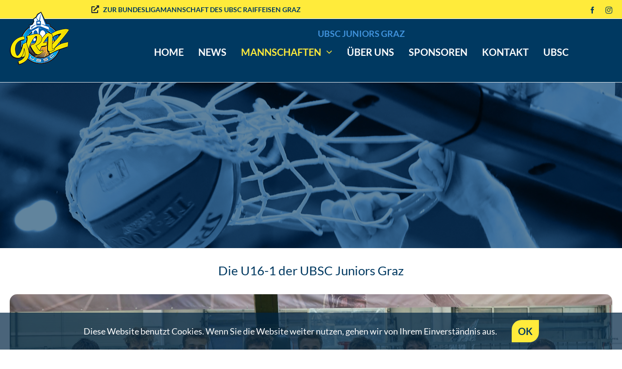

--- FILE ---
content_type: text/html; charset=utf-8
request_url: https://www.google.com/recaptcha/api2/anchor?ar=1&k=6Lcsx6gbAAAAABmZi-NDc9CQRH25osNZBiv8QUPH&co=aHR0cHM6Ly93d3cudWJzYy1ncmF6LmF0OjQ0Mw..&hl=en&v=PoyoqOPhxBO7pBk68S4YbpHZ&size=invisible&anchor-ms=20000&execute-ms=30000&cb=esdxuwp8elrl
body_size: 48680
content:
<!DOCTYPE HTML><html dir="ltr" lang="en"><head><meta http-equiv="Content-Type" content="text/html; charset=UTF-8">
<meta http-equiv="X-UA-Compatible" content="IE=edge">
<title>reCAPTCHA</title>
<style type="text/css">
/* cyrillic-ext */
@font-face {
  font-family: 'Roboto';
  font-style: normal;
  font-weight: 400;
  font-stretch: 100%;
  src: url(//fonts.gstatic.com/s/roboto/v48/KFO7CnqEu92Fr1ME7kSn66aGLdTylUAMa3GUBHMdazTgWw.woff2) format('woff2');
  unicode-range: U+0460-052F, U+1C80-1C8A, U+20B4, U+2DE0-2DFF, U+A640-A69F, U+FE2E-FE2F;
}
/* cyrillic */
@font-face {
  font-family: 'Roboto';
  font-style: normal;
  font-weight: 400;
  font-stretch: 100%;
  src: url(//fonts.gstatic.com/s/roboto/v48/KFO7CnqEu92Fr1ME7kSn66aGLdTylUAMa3iUBHMdazTgWw.woff2) format('woff2');
  unicode-range: U+0301, U+0400-045F, U+0490-0491, U+04B0-04B1, U+2116;
}
/* greek-ext */
@font-face {
  font-family: 'Roboto';
  font-style: normal;
  font-weight: 400;
  font-stretch: 100%;
  src: url(//fonts.gstatic.com/s/roboto/v48/KFO7CnqEu92Fr1ME7kSn66aGLdTylUAMa3CUBHMdazTgWw.woff2) format('woff2');
  unicode-range: U+1F00-1FFF;
}
/* greek */
@font-face {
  font-family: 'Roboto';
  font-style: normal;
  font-weight: 400;
  font-stretch: 100%;
  src: url(//fonts.gstatic.com/s/roboto/v48/KFO7CnqEu92Fr1ME7kSn66aGLdTylUAMa3-UBHMdazTgWw.woff2) format('woff2');
  unicode-range: U+0370-0377, U+037A-037F, U+0384-038A, U+038C, U+038E-03A1, U+03A3-03FF;
}
/* math */
@font-face {
  font-family: 'Roboto';
  font-style: normal;
  font-weight: 400;
  font-stretch: 100%;
  src: url(//fonts.gstatic.com/s/roboto/v48/KFO7CnqEu92Fr1ME7kSn66aGLdTylUAMawCUBHMdazTgWw.woff2) format('woff2');
  unicode-range: U+0302-0303, U+0305, U+0307-0308, U+0310, U+0312, U+0315, U+031A, U+0326-0327, U+032C, U+032F-0330, U+0332-0333, U+0338, U+033A, U+0346, U+034D, U+0391-03A1, U+03A3-03A9, U+03B1-03C9, U+03D1, U+03D5-03D6, U+03F0-03F1, U+03F4-03F5, U+2016-2017, U+2034-2038, U+203C, U+2040, U+2043, U+2047, U+2050, U+2057, U+205F, U+2070-2071, U+2074-208E, U+2090-209C, U+20D0-20DC, U+20E1, U+20E5-20EF, U+2100-2112, U+2114-2115, U+2117-2121, U+2123-214F, U+2190, U+2192, U+2194-21AE, U+21B0-21E5, U+21F1-21F2, U+21F4-2211, U+2213-2214, U+2216-22FF, U+2308-230B, U+2310, U+2319, U+231C-2321, U+2336-237A, U+237C, U+2395, U+239B-23B7, U+23D0, U+23DC-23E1, U+2474-2475, U+25AF, U+25B3, U+25B7, U+25BD, U+25C1, U+25CA, U+25CC, U+25FB, U+266D-266F, U+27C0-27FF, U+2900-2AFF, U+2B0E-2B11, U+2B30-2B4C, U+2BFE, U+3030, U+FF5B, U+FF5D, U+1D400-1D7FF, U+1EE00-1EEFF;
}
/* symbols */
@font-face {
  font-family: 'Roboto';
  font-style: normal;
  font-weight: 400;
  font-stretch: 100%;
  src: url(//fonts.gstatic.com/s/roboto/v48/KFO7CnqEu92Fr1ME7kSn66aGLdTylUAMaxKUBHMdazTgWw.woff2) format('woff2');
  unicode-range: U+0001-000C, U+000E-001F, U+007F-009F, U+20DD-20E0, U+20E2-20E4, U+2150-218F, U+2190, U+2192, U+2194-2199, U+21AF, U+21E6-21F0, U+21F3, U+2218-2219, U+2299, U+22C4-22C6, U+2300-243F, U+2440-244A, U+2460-24FF, U+25A0-27BF, U+2800-28FF, U+2921-2922, U+2981, U+29BF, U+29EB, U+2B00-2BFF, U+4DC0-4DFF, U+FFF9-FFFB, U+10140-1018E, U+10190-1019C, U+101A0, U+101D0-101FD, U+102E0-102FB, U+10E60-10E7E, U+1D2C0-1D2D3, U+1D2E0-1D37F, U+1F000-1F0FF, U+1F100-1F1AD, U+1F1E6-1F1FF, U+1F30D-1F30F, U+1F315, U+1F31C, U+1F31E, U+1F320-1F32C, U+1F336, U+1F378, U+1F37D, U+1F382, U+1F393-1F39F, U+1F3A7-1F3A8, U+1F3AC-1F3AF, U+1F3C2, U+1F3C4-1F3C6, U+1F3CA-1F3CE, U+1F3D4-1F3E0, U+1F3ED, U+1F3F1-1F3F3, U+1F3F5-1F3F7, U+1F408, U+1F415, U+1F41F, U+1F426, U+1F43F, U+1F441-1F442, U+1F444, U+1F446-1F449, U+1F44C-1F44E, U+1F453, U+1F46A, U+1F47D, U+1F4A3, U+1F4B0, U+1F4B3, U+1F4B9, U+1F4BB, U+1F4BF, U+1F4C8-1F4CB, U+1F4D6, U+1F4DA, U+1F4DF, U+1F4E3-1F4E6, U+1F4EA-1F4ED, U+1F4F7, U+1F4F9-1F4FB, U+1F4FD-1F4FE, U+1F503, U+1F507-1F50B, U+1F50D, U+1F512-1F513, U+1F53E-1F54A, U+1F54F-1F5FA, U+1F610, U+1F650-1F67F, U+1F687, U+1F68D, U+1F691, U+1F694, U+1F698, U+1F6AD, U+1F6B2, U+1F6B9-1F6BA, U+1F6BC, U+1F6C6-1F6CF, U+1F6D3-1F6D7, U+1F6E0-1F6EA, U+1F6F0-1F6F3, U+1F6F7-1F6FC, U+1F700-1F7FF, U+1F800-1F80B, U+1F810-1F847, U+1F850-1F859, U+1F860-1F887, U+1F890-1F8AD, U+1F8B0-1F8BB, U+1F8C0-1F8C1, U+1F900-1F90B, U+1F93B, U+1F946, U+1F984, U+1F996, U+1F9E9, U+1FA00-1FA6F, U+1FA70-1FA7C, U+1FA80-1FA89, U+1FA8F-1FAC6, U+1FACE-1FADC, U+1FADF-1FAE9, U+1FAF0-1FAF8, U+1FB00-1FBFF;
}
/* vietnamese */
@font-face {
  font-family: 'Roboto';
  font-style: normal;
  font-weight: 400;
  font-stretch: 100%;
  src: url(//fonts.gstatic.com/s/roboto/v48/KFO7CnqEu92Fr1ME7kSn66aGLdTylUAMa3OUBHMdazTgWw.woff2) format('woff2');
  unicode-range: U+0102-0103, U+0110-0111, U+0128-0129, U+0168-0169, U+01A0-01A1, U+01AF-01B0, U+0300-0301, U+0303-0304, U+0308-0309, U+0323, U+0329, U+1EA0-1EF9, U+20AB;
}
/* latin-ext */
@font-face {
  font-family: 'Roboto';
  font-style: normal;
  font-weight: 400;
  font-stretch: 100%;
  src: url(//fonts.gstatic.com/s/roboto/v48/KFO7CnqEu92Fr1ME7kSn66aGLdTylUAMa3KUBHMdazTgWw.woff2) format('woff2');
  unicode-range: U+0100-02BA, U+02BD-02C5, U+02C7-02CC, U+02CE-02D7, U+02DD-02FF, U+0304, U+0308, U+0329, U+1D00-1DBF, U+1E00-1E9F, U+1EF2-1EFF, U+2020, U+20A0-20AB, U+20AD-20C0, U+2113, U+2C60-2C7F, U+A720-A7FF;
}
/* latin */
@font-face {
  font-family: 'Roboto';
  font-style: normal;
  font-weight: 400;
  font-stretch: 100%;
  src: url(//fonts.gstatic.com/s/roboto/v48/KFO7CnqEu92Fr1ME7kSn66aGLdTylUAMa3yUBHMdazQ.woff2) format('woff2');
  unicode-range: U+0000-00FF, U+0131, U+0152-0153, U+02BB-02BC, U+02C6, U+02DA, U+02DC, U+0304, U+0308, U+0329, U+2000-206F, U+20AC, U+2122, U+2191, U+2193, U+2212, U+2215, U+FEFF, U+FFFD;
}
/* cyrillic-ext */
@font-face {
  font-family: 'Roboto';
  font-style: normal;
  font-weight: 500;
  font-stretch: 100%;
  src: url(//fonts.gstatic.com/s/roboto/v48/KFO7CnqEu92Fr1ME7kSn66aGLdTylUAMa3GUBHMdazTgWw.woff2) format('woff2');
  unicode-range: U+0460-052F, U+1C80-1C8A, U+20B4, U+2DE0-2DFF, U+A640-A69F, U+FE2E-FE2F;
}
/* cyrillic */
@font-face {
  font-family: 'Roboto';
  font-style: normal;
  font-weight: 500;
  font-stretch: 100%;
  src: url(//fonts.gstatic.com/s/roboto/v48/KFO7CnqEu92Fr1ME7kSn66aGLdTylUAMa3iUBHMdazTgWw.woff2) format('woff2');
  unicode-range: U+0301, U+0400-045F, U+0490-0491, U+04B0-04B1, U+2116;
}
/* greek-ext */
@font-face {
  font-family: 'Roboto';
  font-style: normal;
  font-weight: 500;
  font-stretch: 100%;
  src: url(//fonts.gstatic.com/s/roboto/v48/KFO7CnqEu92Fr1ME7kSn66aGLdTylUAMa3CUBHMdazTgWw.woff2) format('woff2');
  unicode-range: U+1F00-1FFF;
}
/* greek */
@font-face {
  font-family: 'Roboto';
  font-style: normal;
  font-weight: 500;
  font-stretch: 100%;
  src: url(//fonts.gstatic.com/s/roboto/v48/KFO7CnqEu92Fr1ME7kSn66aGLdTylUAMa3-UBHMdazTgWw.woff2) format('woff2');
  unicode-range: U+0370-0377, U+037A-037F, U+0384-038A, U+038C, U+038E-03A1, U+03A3-03FF;
}
/* math */
@font-face {
  font-family: 'Roboto';
  font-style: normal;
  font-weight: 500;
  font-stretch: 100%;
  src: url(//fonts.gstatic.com/s/roboto/v48/KFO7CnqEu92Fr1ME7kSn66aGLdTylUAMawCUBHMdazTgWw.woff2) format('woff2');
  unicode-range: U+0302-0303, U+0305, U+0307-0308, U+0310, U+0312, U+0315, U+031A, U+0326-0327, U+032C, U+032F-0330, U+0332-0333, U+0338, U+033A, U+0346, U+034D, U+0391-03A1, U+03A3-03A9, U+03B1-03C9, U+03D1, U+03D5-03D6, U+03F0-03F1, U+03F4-03F5, U+2016-2017, U+2034-2038, U+203C, U+2040, U+2043, U+2047, U+2050, U+2057, U+205F, U+2070-2071, U+2074-208E, U+2090-209C, U+20D0-20DC, U+20E1, U+20E5-20EF, U+2100-2112, U+2114-2115, U+2117-2121, U+2123-214F, U+2190, U+2192, U+2194-21AE, U+21B0-21E5, U+21F1-21F2, U+21F4-2211, U+2213-2214, U+2216-22FF, U+2308-230B, U+2310, U+2319, U+231C-2321, U+2336-237A, U+237C, U+2395, U+239B-23B7, U+23D0, U+23DC-23E1, U+2474-2475, U+25AF, U+25B3, U+25B7, U+25BD, U+25C1, U+25CA, U+25CC, U+25FB, U+266D-266F, U+27C0-27FF, U+2900-2AFF, U+2B0E-2B11, U+2B30-2B4C, U+2BFE, U+3030, U+FF5B, U+FF5D, U+1D400-1D7FF, U+1EE00-1EEFF;
}
/* symbols */
@font-face {
  font-family: 'Roboto';
  font-style: normal;
  font-weight: 500;
  font-stretch: 100%;
  src: url(//fonts.gstatic.com/s/roboto/v48/KFO7CnqEu92Fr1ME7kSn66aGLdTylUAMaxKUBHMdazTgWw.woff2) format('woff2');
  unicode-range: U+0001-000C, U+000E-001F, U+007F-009F, U+20DD-20E0, U+20E2-20E4, U+2150-218F, U+2190, U+2192, U+2194-2199, U+21AF, U+21E6-21F0, U+21F3, U+2218-2219, U+2299, U+22C4-22C6, U+2300-243F, U+2440-244A, U+2460-24FF, U+25A0-27BF, U+2800-28FF, U+2921-2922, U+2981, U+29BF, U+29EB, U+2B00-2BFF, U+4DC0-4DFF, U+FFF9-FFFB, U+10140-1018E, U+10190-1019C, U+101A0, U+101D0-101FD, U+102E0-102FB, U+10E60-10E7E, U+1D2C0-1D2D3, U+1D2E0-1D37F, U+1F000-1F0FF, U+1F100-1F1AD, U+1F1E6-1F1FF, U+1F30D-1F30F, U+1F315, U+1F31C, U+1F31E, U+1F320-1F32C, U+1F336, U+1F378, U+1F37D, U+1F382, U+1F393-1F39F, U+1F3A7-1F3A8, U+1F3AC-1F3AF, U+1F3C2, U+1F3C4-1F3C6, U+1F3CA-1F3CE, U+1F3D4-1F3E0, U+1F3ED, U+1F3F1-1F3F3, U+1F3F5-1F3F7, U+1F408, U+1F415, U+1F41F, U+1F426, U+1F43F, U+1F441-1F442, U+1F444, U+1F446-1F449, U+1F44C-1F44E, U+1F453, U+1F46A, U+1F47D, U+1F4A3, U+1F4B0, U+1F4B3, U+1F4B9, U+1F4BB, U+1F4BF, U+1F4C8-1F4CB, U+1F4D6, U+1F4DA, U+1F4DF, U+1F4E3-1F4E6, U+1F4EA-1F4ED, U+1F4F7, U+1F4F9-1F4FB, U+1F4FD-1F4FE, U+1F503, U+1F507-1F50B, U+1F50D, U+1F512-1F513, U+1F53E-1F54A, U+1F54F-1F5FA, U+1F610, U+1F650-1F67F, U+1F687, U+1F68D, U+1F691, U+1F694, U+1F698, U+1F6AD, U+1F6B2, U+1F6B9-1F6BA, U+1F6BC, U+1F6C6-1F6CF, U+1F6D3-1F6D7, U+1F6E0-1F6EA, U+1F6F0-1F6F3, U+1F6F7-1F6FC, U+1F700-1F7FF, U+1F800-1F80B, U+1F810-1F847, U+1F850-1F859, U+1F860-1F887, U+1F890-1F8AD, U+1F8B0-1F8BB, U+1F8C0-1F8C1, U+1F900-1F90B, U+1F93B, U+1F946, U+1F984, U+1F996, U+1F9E9, U+1FA00-1FA6F, U+1FA70-1FA7C, U+1FA80-1FA89, U+1FA8F-1FAC6, U+1FACE-1FADC, U+1FADF-1FAE9, U+1FAF0-1FAF8, U+1FB00-1FBFF;
}
/* vietnamese */
@font-face {
  font-family: 'Roboto';
  font-style: normal;
  font-weight: 500;
  font-stretch: 100%;
  src: url(//fonts.gstatic.com/s/roboto/v48/KFO7CnqEu92Fr1ME7kSn66aGLdTylUAMa3OUBHMdazTgWw.woff2) format('woff2');
  unicode-range: U+0102-0103, U+0110-0111, U+0128-0129, U+0168-0169, U+01A0-01A1, U+01AF-01B0, U+0300-0301, U+0303-0304, U+0308-0309, U+0323, U+0329, U+1EA0-1EF9, U+20AB;
}
/* latin-ext */
@font-face {
  font-family: 'Roboto';
  font-style: normal;
  font-weight: 500;
  font-stretch: 100%;
  src: url(//fonts.gstatic.com/s/roboto/v48/KFO7CnqEu92Fr1ME7kSn66aGLdTylUAMa3KUBHMdazTgWw.woff2) format('woff2');
  unicode-range: U+0100-02BA, U+02BD-02C5, U+02C7-02CC, U+02CE-02D7, U+02DD-02FF, U+0304, U+0308, U+0329, U+1D00-1DBF, U+1E00-1E9F, U+1EF2-1EFF, U+2020, U+20A0-20AB, U+20AD-20C0, U+2113, U+2C60-2C7F, U+A720-A7FF;
}
/* latin */
@font-face {
  font-family: 'Roboto';
  font-style: normal;
  font-weight: 500;
  font-stretch: 100%;
  src: url(//fonts.gstatic.com/s/roboto/v48/KFO7CnqEu92Fr1ME7kSn66aGLdTylUAMa3yUBHMdazQ.woff2) format('woff2');
  unicode-range: U+0000-00FF, U+0131, U+0152-0153, U+02BB-02BC, U+02C6, U+02DA, U+02DC, U+0304, U+0308, U+0329, U+2000-206F, U+20AC, U+2122, U+2191, U+2193, U+2212, U+2215, U+FEFF, U+FFFD;
}
/* cyrillic-ext */
@font-face {
  font-family: 'Roboto';
  font-style: normal;
  font-weight: 900;
  font-stretch: 100%;
  src: url(//fonts.gstatic.com/s/roboto/v48/KFO7CnqEu92Fr1ME7kSn66aGLdTylUAMa3GUBHMdazTgWw.woff2) format('woff2');
  unicode-range: U+0460-052F, U+1C80-1C8A, U+20B4, U+2DE0-2DFF, U+A640-A69F, U+FE2E-FE2F;
}
/* cyrillic */
@font-face {
  font-family: 'Roboto';
  font-style: normal;
  font-weight: 900;
  font-stretch: 100%;
  src: url(//fonts.gstatic.com/s/roboto/v48/KFO7CnqEu92Fr1ME7kSn66aGLdTylUAMa3iUBHMdazTgWw.woff2) format('woff2');
  unicode-range: U+0301, U+0400-045F, U+0490-0491, U+04B0-04B1, U+2116;
}
/* greek-ext */
@font-face {
  font-family: 'Roboto';
  font-style: normal;
  font-weight: 900;
  font-stretch: 100%;
  src: url(//fonts.gstatic.com/s/roboto/v48/KFO7CnqEu92Fr1ME7kSn66aGLdTylUAMa3CUBHMdazTgWw.woff2) format('woff2');
  unicode-range: U+1F00-1FFF;
}
/* greek */
@font-face {
  font-family: 'Roboto';
  font-style: normal;
  font-weight: 900;
  font-stretch: 100%;
  src: url(//fonts.gstatic.com/s/roboto/v48/KFO7CnqEu92Fr1ME7kSn66aGLdTylUAMa3-UBHMdazTgWw.woff2) format('woff2');
  unicode-range: U+0370-0377, U+037A-037F, U+0384-038A, U+038C, U+038E-03A1, U+03A3-03FF;
}
/* math */
@font-face {
  font-family: 'Roboto';
  font-style: normal;
  font-weight: 900;
  font-stretch: 100%;
  src: url(//fonts.gstatic.com/s/roboto/v48/KFO7CnqEu92Fr1ME7kSn66aGLdTylUAMawCUBHMdazTgWw.woff2) format('woff2');
  unicode-range: U+0302-0303, U+0305, U+0307-0308, U+0310, U+0312, U+0315, U+031A, U+0326-0327, U+032C, U+032F-0330, U+0332-0333, U+0338, U+033A, U+0346, U+034D, U+0391-03A1, U+03A3-03A9, U+03B1-03C9, U+03D1, U+03D5-03D6, U+03F0-03F1, U+03F4-03F5, U+2016-2017, U+2034-2038, U+203C, U+2040, U+2043, U+2047, U+2050, U+2057, U+205F, U+2070-2071, U+2074-208E, U+2090-209C, U+20D0-20DC, U+20E1, U+20E5-20EF, U+2100-2112, U+2114-2115, U+2117-2121, U+2123-214F, U+2190, U+2192, U+2194-21AE, U+21B0-21E5, U+21F1-21F2, U+21F4-2211, U+2213-2214, U+2216-22FF, U+2308-230B, U+2310, U+2319, U+231C-2321, U+2336-237A, U+237C, U+2395, U+239B-23B7, U+23D0, U+23DC-23E1, U+2474-2475, U+25AF, U+25B3, U+25B7, U+25BD, U+25C1, U+25CA, U+25CC, U+25FB, U+266D-266F, U+27C0-27FF, U+2900-2AFF, U+2B0E-2B11, U+2B30-2B4C, U+2BFE, U+3030, U+FF5B, U+FF5D, U+1D400-1D7FF, U+1EE00-1EEFF;
}
/* symbols */
@font-face {
  font-family: 'Roboto';
  font-style: normal;
  font-weight: 900;
  font-stretch: 100%;
  src: url(//fonts.gstatic.com/s/roboto/v48/KFO7CnqEu92Fr1ME7kSn66aGLdTylUAMaxKUBHMdazTgWw.woff2) format('woff2');
  unicode-range: U+0001-000C, U+000E-001F, U+007F-009F, U+20DD-20E0, U+20E2-20E4, U+2150-218F, U+2190, U+2192, U+2194-2199, U+21AF, U+21E6-21F0, U+21F3, U+2218-2219, U+2299, U+22C4-22C6, U+2300-243F, U+2440-244A, U+2460-24FF, U+25A0-27BF, U+2800-28FF, U+2921-2922, U+2981, U+29BF, U+29EB, U+2B00-2BFF, U+4DC0-4DFF, U+FFF9-FFFB, U+10140-1018E, U+10190-1019C, U+101A0, U+101D0-101FD, U+102E0-102FB, U+10E60-10E7E, U+1D2C0-1D2D3, U+1D2E0-1D37F, U+1F000-1F0FF, U+1F100-1F1AD, U+1F1E6-1F1FF, U+1F30D-1F30F, U+1F315, U+1F31C, U+1F31E, U+1F320-1F32C, U+1F336, U+1F378, U+1F37D, U+1F382, U+1F393-1F39F, U+1F3A7-1F3A8, U+1F3AC-1F3AF, U+1F3C2, U+1F3C4-1F3C6, U+1F3CA-1F3CE, U+1F3D4-1F3E0, U+1F3ED, U+1F3F1-1F3F3, U+1F3F5-1F3F7, U+1F408, U+1F415, U+1F41F, U+1F426, U+1F43F, U+1F441-1F442, U+1F444, U+1F446-1F449, U+1F44C-1F44E, U+1F453, U+1F46A, U+1F47D, U+1F4A3, U+1F4B0, U+1F4B3, U+1F4B9, U+1F4BB, U+1F4BF, U+1F4C8-1F4CB, U+1F4D6, U+1F4DA, U+1F4DF, U+1F4E3-1F4E6, U+1F4EA-1F4ED, U+1F4F7, U+1F4F9-1F4FB, U+1F4FD-1F4FE, U+1F503, U+1F507-1F50B, U+1F50D, U+1F512-1F513, U+1F53E-1F54A, U+1F54F-1F5FA, U+1F610, U+1F650-1F67F, U+1F687, U+1F68D, U+1F691, U+1F694, U+1F698, U+1F6AD, U+1F6B2, U+1F6B9-1F6BA, U+1F6BC, U+1F6C6-1F6CF, U+1F6D3-1F6D7, U+1F6E0-1F6EA, U+1F6F0-1F6F3, U+1F6F7-1F6FC, U+1F700-1F7FF, U+1F800-1F80B, U+1F810-1F847, U+1F850-1F859, U+1F860-1F887, U+1F890-1F8AD, U+1F8B0-1F8BB, U+1F8C0-1F8C1, U+1F900-1F90B, U+1F93B, U+1F946, U+1F984, U+1F996, U+1F9E9, U+1FA00-1FA6F, U+1FA70-1FA7C, U+1FA80-1FA89, U+1FA8F-1FAC6, U+1FACE-1FADC, U+1FADF-1FAE9, U+1FAF0-1FAF8, U+1FB00-1FBFF;
}
/* vietnamese */
@font-face {
  font-family: 'Roboto';
  font-style: normal;
  font-weight: 900;
  font-stretch: 100%;
  src: url(//fonts.gstatic.com/s/roboto/v48/KFO7CnqEu92Fr1ME7kSn66aGLdTylUAMa3OUBHMdazTgWw.woff2) format('woff2');
  unicode-range: U+0102-0103, U+0110-0111, U+0128-0129, U+0168-0169, U+01A0-01A1, U+01AF-01B0, U+0300-0301, U+0303-0304, U+0308-0309, U+0323, U+0329, U+1EA0-1EF9, U+20AB;
}
/* latin-ext */
@font-face {
  font-family: 'Roboto';
  font-style: normal;
  font-weight: 900;
  font-stretch: 100%;
  src: url(//fonts.gstatic.com/s/roboto/v48/KFO7CnqEu92Fr1ME7kSn66aGLdTylUAMa3KUBHMdazTgWw.woff2) format('woff2');
  unicode-range: U+0100-02BA, U+02BD-02C5, U+02C7-02CC, U+02CE-02D7, U+02DD-02FF, U+0304, U+0308, U+0329, U+1D00-1DBF, U+1E00-1E9F, U+1EF2-1EFF, U+2020, U+20A0-20AB, U+20AD-20C0, U+2113, U+2C60-2C7F, U+A720-A7FF;
}
/* latin */
@font-face {
  font-family: 'Roboto';
  font-style: normal;
  font-weight: 900;
  font-stretch: 100%;
  src: url(//fonts.gstatic.com/s/roboto/v48/KFO7CnqEu92Fr1ME7kSn66aGLdTylUAMa3yUBHMdazQ.woff2) format('woff2');
  unicode-range: U+0000-00FF, U+0131, U+0152-0153, U+02BB-02BC, U+02C6, U+02DA, U+02DC, U+0304, U+0308, U+0329, U+2000-206F, U+20AC, U+2122, U+2191, U+2193, U+2212, U+2215, U+FEFF, U+FFFD;
}

</style>
<link rel="stylesheet" type="text/css" href="https://www.gstatic.com/recaptcha/releases/PoyoqOPhxBO7pBk68S4YbpHZ/styles__ltr.css">
<script nonce="cA_HmErvZlLm7b5MXo65tQ" type="text/javascript">window['__recaptcha_api'] = 'https://www.google.com/recaptcha/api2/';</script>
<script type="text/javascript" src="https://www.gstatic.com/recaptcha/releases/PoyoqOPhxBO7pBk68S4YbpHZ/recaptcha__en.js" nonce="cA_HmErvZlLm7b5MXo65tQ">
      
    </script></head>
<body><div id="rc-anchor-alert" class="rc-anchor-alert"></div>
<input type="hidden" id="recaptcha-token" value="[base64]">
<script type="text/javascript" nonce="cA_HmErvZlLm7b5MXo65tQ">
      recaptcha.anchor.Main.init("[\x22ainput\x22,[\x22bgdata\x22,\x22\x22,\[base64]/[base64]/[base64]/ZyhXLGgpOnEoW04sMjEsbF0sVywwKSxoKSxmYWxzZSxmYWxzZSl9Y2F0Y2goayl7RygzNTgsVyk/[base64]/[base64]/[base64]/[base64]/[base64]/[base64]/[base64]/bmV3IEJbT10oRFswXSk6dz09Mj9uZXcgQltPXShEWzBdLERbMV0pOnc9PTM/bmV3IEJbT10oRFswXSxEWzFdLERbMl0pOnc9PTQ/[base64]/[base64]/[base64]/[base64]/[base64]\\u003d\x22,\[base64]\x22,\x22w7g0DsK1wqnDuj5KOG1VD8Ouwps1wo0Rwp3CgMOdw54qVMOVVsO2BSHDosOgw4JzXMKVNghqTsODJg3DuTofw4AEJ8O/F8OWwo5abh0NVMKxPBDDnhN6QyDCrkvCrTZRYsO9w7XClMKXaCxVwoknwrV4w69LTjQtwrM+wrPClDzDjsKiLVQ4IsOMJDYQwqQ/c1gxECg5axsLNMKpV8OGZcO+GgnCswrDsHtJwoAQWjkqwq/DuMK6w6nDj8K9WkzDqhViwotnw4xwacKaWGDDok4jTsOMGMKTw4XDhsKYWlF1IsOTBXlgw53CgEkvN0F9fUBqSVc+R8K/[base64]/[base64]/CisKRBsKZGMKqfsOPQcOYcMKrFFE7JcKPwpsTw6nCjcKnw4pXLj7CgsOKw4vCjBtKGDUywpbCk10Dw6HDu1LDisKywqklaBvCtcKINx7DqMOhZVHCgzTCoUNjecKRw5HDtsKVwrFNIcKdS8Khwp0Dw7LCnmtUVcORX8Orch8/w4jDuWpEwrclFsKQY8OwB0HDkmYxHcO7wr/CrDrCg8ObXcOabXEpDUcew7NVFATDtmsRw7LDl2zCoFdIGx7DghDDisO8w7wtw5XDpcK4NcOGdCJaUcOPwq40O0vDhcKtN8KBwqXChAF6C8OYw7wMc8Kvw7U8Xj99wpFhw6LDoHF/TMOkw7PDsMOlJsKXw49+wohRwqFgw7BaOT0GwrLCqsOvWyHCkwgKbMOJCsO/[base64]/CrMK+woXCpMKsw51Ww57CljV4wpHDhj3ClcKiDS7CoHbDmcOaKsOJCwwCw5sKwpRSeFvCuzJQwrAMw4tcLE4lc8OOKMOOZMKzMsOxw49uw7LCkcOOJUTCoRsTwpYFAcKLw5/DmkQ4BTTDuy/DsHRYw4LCvUcHR8OvFgDCnmHDtzJ+cDTDgcOMw7p4L8KDKMKSwrpPwolEwqAWMElIwq7Dt8K5wofCu0pFwpLCqEQKHDVECcOtwpXCtmfCpx4zwrDCtgcRfVYPL8OLPF3CrMKYwrTDs8KLfW/Crgc0HcKLwrg+b0LCg8KawrZ/[base64]/[base64]/DkMO5wrHCtwp9KcKfworCrCTClWjCucKTwp7Dj8KZaW9qZVLDoVoJaSRaNsOuwrvCtXBrN0hkbBDCn8KPdsOFScO0EMKaDcODwrdkNCvDh8OGHV/DmcK7w5gMccOnw4N2wpzCrWhCwoHDm0oqLsODcMOPXsOvSkHCk3DDuSBvwp7DpxTCs2YUABzDjcKFLMO6dxrDjkcjG8K1wp9QLC/DtwILw4xSw4zCqMObwrMkZ0zCmzPCowdNw6HDpjA6wpXDi0pmwq3Ct0V6w67CiXg1wrQ0woQPwqM9wo5xw4ogcsKhw63DmRbCmsOQPsKUZcKHwqLCjUhhfAcWccKgw6TCgcKLAsKpwp9MwoQFNihsw5zDg0Eew6TCsAlCw7fDhF5Uw5wXw7PDiAolw40Jw7bCn8Kqfm/[base64]/H8OZbsOHV8KUw4nDgnTDijjDscOTPcKsGVrCuQl4DsOXw6gYFsOww7YCWcKowpdywpoMT8OrwojDnsOeZyl9wqfDk8KPAmrDn3XCjcKTKhnDom9DPy4uw7/[base64]/DisOvwo5pdcOZAGjCssORM3zDjsKJbcOkZFl4QiNmw5cYe2JZCMONWMKsw7TCjMKbw4MjY8K+Y8KcMxB/K8KSw5LDmUfDu2nCsmvCjG5tBMKsUMOWwpp7w7s7wr5FMXrCgMKOaFTDs8KMZMO9w4Vpw5k+HsORw5XCmMOowqDDrBbDp8K0w4TCn8KcUm3Drm9pesOLwqTCkMK/[base64]/w4V3wqLDgEFkw4bCm3bDkGfCs8KIw5jCrAJmEsOSw6whWTnCk8KcJ241w40jGcOjcDxvUMOAw55JWsKawpzCnXvCiMO9woQAw5klKMOkw7R/alkGTD8Fw4smIQbDkn5Zw5nDmsKHSkgsaMK+B8KwSRB/w7rDulR7TEpcJcKRw6rDqj4Fw7Ekw5BOR3rCk3LDrsKAEsKew4fDhMOJwqHChsKYEALDqcKSZwLDnsOKwqltw5fDiMK5wpwjRMOXwrATwpJxw53CiSIWw6J1RsOWwocPYsOgw7/CqsKGw6E2wqDDpcO4X8KDw6ZRwqjCvwshLcOYw5IUw53Cr2XCoUzDhxVLwpl/YS/ClF7CrywUwr/DjMOlZh9ww55HKk3CmcK0w6zCoTPDniPDmi3CuMOGwqFvw5pPw5jChGzDusKXPMKfwoIJalkTw6c7woZ4aXhtR8KTw4JfwoLDpA44wpjChj7Cm1bCgVlPwo/CuMKcw5/CsgAawrw7w5BZF8ODwrrDl8OSwobCp8KlfEU1w6fCvcKsQw7DjcO+w78Gw6HDosKqw5FjWHLDvsOVEw7Dv8KOwp4+VQlKw5tmM8O3w4LCtcOyAx4QwpIUXsOXwodxIQRfw6FrS3HDrsOjSwfDlikIL8ORwpzChMOWw6/Dg8Ozw49cw5bDhcK2wr1Aw7/CpcOowozCkcOqWFIbw4DClMOjw6nDrzpVGDdsw53DrcKNGG3DiGbDusO4Z1LCj8OwYMKQworDqcOxw77DgcKfwp8nwpB+wo9Dwp/DiwjCvTPDqk7Dt8OKw4XDmRAmwo1tTMOgAcOWIcOcwqXCtcKfTsKvwqlwFXBDJsKmb8OHw7IAw6RsfsK1wpweczJ+w7V1XcKJwrwww57DiHhhZkLDuMOswq7Cn8O/[base64]/CpwvDrgZXw5fCkyXCm8KgCEISw5/DgsOIAjzCvcKvw6M0MXnDoXzChcKfwqLCoxEmwo3Cgh3CpMOMw70KwoQ7wqvDkx0iA8Klw7TDs2AIPcO6RsKJDDvDn8KiYAjCqsKQw4U5wqkEPALDm8Oyw7ADEsK4w7l+YsODUsOLKcOpJCBXw5AYwrpbw7nDjzXDtxXDocOyw5HCsMOiBMKnw7HDpR/DrcOnAsOCVm1oDGYdK8ODwq7Cgh9aw4zCrgrCpivCs1h6wqnDkcOBw7E1ESgBwpXCkALCj8KzAh8VwrRaPMKXwr0rw7Eiw7rCiRLDvUBAwoYYwqklwpbDh8Oiw7TClMKwwq4+bcOSw5jCmi7Dj8O2VkDCnnnCu8O6QRPCk8KmVE/CrcOxwp8VOyoEwoHDuXM5fcKpVMO6wqnDpyHCisK0HcKxwprDvFkkHzPCvVjDvcKvwrkGwoPClcOrwqXCrwfDmMKYwofCihUqw73CmwjDg8K5HAkJHx/Dn8ONcALDscKWw6Qpw4jCnmEvw7h2w7zCvDDCusO0w4zCtMOJOMOlIcOyJsOyCMKbw6N5TsOtwoDDtXJ8d8OsYcKGesOrH8OUHyfCgMK4wrMKUhjCqQrChMOQwonCuzsKwq9/wpfDhz7Cr3VBwqbDg8Ksw6zDuG1iw7VEJcK6K8OWwqVqTcKOEBwcw7PCozTDmsKIwqchLsK8Z3lnwoM4wrJQHgLDmHA8wok9w6Jxw7vCmU/CjXdew7fDigQABnjCq1VOw67CpFjDv0vDgsO6XWQhw5DChhzDog3DpcK2w5nDkMKWw5JPwodGXx7DnHp/w5bCuMKrTsKgwrHCmcKAwrVQXMO1FsKZw7VdwoE5fSEFek/DnsOIw5/DlxfCr0fCqxfDsmZ/A2UlNCPCr8KpQ3oKw5PDuMK4wrZzCsOTwoxqFQjCrkhxw6TCmsOtwqPDh30MPhnCpHYmwocjDsO8wpPCoyjDicOMw4MuwpY9w6dhwoMOwpnDvMKjw6XCgcODLsK4w6ROw4/Coy8AccKiE8KMw7LDisKGwobDksKNdcKpw6vChgMSw6Bnwr9xJQjCt3/Chx1iWW4Dw7NnKMOhLMKtw6xRNcKPNcO1YyoTw7zCgcKPw53DqG/DnRDDmFpDw7V2wrpFwqXCgwRXwprChDMuBMOfwp9kwpHCt8Kzw5wyw5wiOcOxR2TDmzNnP8KAcR8kwqXDusO5RsOSLV4Kw7dBO8OMKsKZw7Ngw77CssKHUCsdw7I7wq/CvRLCt8OLdMOrORXDqsO3wq4Pw6NYw43CimDDpmhKw4QVCnvDiR8sQcOew7DDkVoGw6nCjMKHHR8Ww6PDqMOew7PDusOGcTFXwp9Vw5zCqyEMSRXDgj7Ch8OmwrXDtjp1JsKPKcOQwpvCnWnDrAHDusKOJgsdw79ESHbCmsOWCcOlw6HDgBHCvsK+w7d/Wl97wp/Ci8Knw61gw5PDv0jCmzDDu31qw6PDp8OZwozDksODw7XDuh42w59sf8KiFzfDoh7DqxcNw5sCNWADC8K2wrcTAE1Bfn7Cs17CkcKnJsK/[base64]/DpsOzW8O+wozCpcO/wr7CpGpJw4/[base64]/wrpbwqLDgykDV0jDiCnCpHhkTmbDvRwtwqbCiSoAOcOLAFBLVcOFwqnCmcOHw4rDoGw0TcKeVMKqMcO0w7UhCcKwL8K6wrrDuW/[base64]/w43DkVhowrBiHGfCksKhw4MAEXMWwq7Ci8OZJ1BLbcKXw6gdwohgWQxHRsONwq8bE097Bx8TwrNCf8O/w7lOwrUqw5rCoMKqw6tZHcKcRkrDocOuwqHDq8K9w7RYVsOHVsOpwpnCuRtOWMKTw7TDmMOewrxGw53ChhFQdcO8XwsxTMOkw5kSEsK/[base64]/BX5xJkwoLsKNw64PBB7Co29Sw5bDpUBWw5AMwpTDhcOSGsOUwpPDjsKABC3CpMOkNsKswrp4worDlcKJCUnClWIAw6zCkFcfacK3TEtPw5vCjsKyw7zCjcK3DlrDuCY5BcOhE8KoRMKcw5QmJwPDvsOew5jDhMO9wr/[base64]/DpsKYw6rCrxzDmlJ1w4TCocOKWsOAWSPCpHfCmU/[base64]/CjGdILcKTwqhmGBojNMOewoTCoHTDjMOEw4HDq8Kzw73CjcK3MMK9aTgDX2HCqMKlw4cnGMOtw4rCu0jCt8OFwpjCjsKtw4rDmMKLw7HCt8KHw5IVw5hXw6/Dj8KxdXzCrcK6ERslw4oqC2Uxw6bDtw/Cp2DDjsKlw6ltRXnCgX1Dw7/CiXbDncKHUsKFe8KLeQ/CicKdSC3DhlYWF8K9TMOZw7oHw5gFFgJiwp1Hw4sra8OGNcK4woVSBcOxwpTCpsO4fjlGw4c2w6XDiHYkw6TDl8KnThTDosKSw6gGEcOLF8KRwrHDg8O/[base64]/ClcKqIw89w4IrwqFRCj9PRsKnVhnDqsOpw5rCkcK5wrbDhMOwwo/CvS/[base64]/[base64]/Dh8Ogw5kaw5zCs0UZw7jChMKDwrvDicO9w6PCvMKuHMOfJMKUbTsef8OlMcK8KMKPw7wJwoR7VgcFS8KCw5oZfcO1w6zDlcKMw6ElEjDCv8OtLMOVwqPDlk3ChzIuwrMXwqJIwpITNsKYYcKtw7B+YnHDrmrCpV/DhsO8bwI9UTUdwqjDtENdcsOewrx8w6UqwpHDoxzDtMK2McOZZcOPL8KDwoMNwoBack9Eb09dwoYHw7gYw705SiLDj8K3LsOCw5ZAwqvDjcK6w7fCvH1LwrrCs8KYJ8Kqw5HCqMKxCEXCqF/Dt8Krwp7DsMKORsOsHz7DqsO9woDDniLCmMOxMwjCg8Kbbxtiw64ywrfDsG7DtWDDpsKyw4gtBFzDqHHDisKifMOHZMOlU8OFcSDDgXpvwpxdQsKcGh5zSjBDwqzCssKSFE3Do8K/w6XDnsOkcFs3eR/[base64]/DkcOyf8KgwrZsLkHClMKZHzkcwooJBzBeNkcrw4vCnsO8wotbwqTCvsOYA8OrHMKlJAPDusKxLsOtIMOlw7ZQQSvCt8OLIMOVBMKYwr1WFB1rwrfDvnkzEsO0woDDhcKAw5Bfw5fCmS58XRZ1AMKeOcKSw5gZwrFhQsKzf3dTwobCllnDu37CpcKNw5/[base64]/CmF/[base64]/DqcKpwqIAVMKXNArCiGHCpWXCtH7Dvn9DwpBSWFoDXsKKwqzDpz3Dsj8Ww6/ChEnDocOgV8Khwqprwq/DosKRwqo/wo/CuMKZw5Bxw7hpwqTDlsOzwoXCvwzDmyvCgsO1cybCuMKCDMKqwonClFjDk8Kgw6RIWcKOw4Q7KMKeUsKLwokILcKgw7HDu8ONWHLClFnDvUUYw7VUdXhhMjnDpHzCucOVAgVSw6k8w4Jyw5PDh8Onw40gGsKOw5xPwpYhwqjCoT3DrV7CssKWw5/CrGLCiMOhw43Cli3Cq8KwUsKaK13Ck3DCgHHDksOgEkRtwpfDv8Oaw5JiZ1BGwoXDsyTDlcKbZ2fCosOyw4jDpcK/w7HCusO4wq4awrjDvxjCshvDuH3CrcKgNiTDvMKILMOLY8OTPWxtw6HCs0LDvw0Qwp3CqcO5woRaOMKiIyZHA8Krw7g3woHCh8ObMsKkZRpXworDmUfDsn8YJGTDksOrwrZPw4ZXw7XCrH/CrMO7T8Ofwr0AFMOcGsKkw5LDkEMZIMO2Y0DClA/DkBcWTcOqw47DkF4xfMKew7oTDcOYYgfDocKxMsKxV8OZFSLCq8O6FMO6OFwPYDbDvcKTIsKowoB3FjRnw4oDBsKew6HDsMK3JcKDwqt+THDDqAzCu0tOJMKGP8OIw63DgCXDrcKQDcKAW2LCh8KAWlg+WmPCjzPCqMKzw6PCrXPChHJlw7RcRzQbH1BEf8Kawr/Dmi7DkTDDuMKCwrQuwoBhw40lZcKIMsOuw7l5Xg9IRg3Cp25fPcO2wqZtwpnClcOLbMKAwpvCm8OHwq/CuMOVJMOawqx+a8KawpjCoMOgw6PDr8Ojw4VlOsKqQMKXwpfDocKSwopKw4nCgcKuGBciHQBHw6l/E1kTw6s8w7QKQ0XCm8Ksw6RPwrlfQDbCgsO1ZTXCriIswonCgsKZUy7DhiQPwrbDvMKnw5jDocKTwpETwrUNGVAsOsO2w67DhB/CkGt9YQbDjMORU8OtwpjDqsKow6rChsKHw6XClxMGw5tgHMOzZMOSw5vCik4kwqcvbsKxMsOYw7PDqcOVw4d/OMKIwoM/IcK4bCt5w47CscONwqfDkBIbSE5SYcKDwq7DgT53w5MXDsOowohIaMKsw7PDs0RowoVZwo59woQGwrPCkkHCpsKWKynCghjDmsOxFlrCosKSeD/DoMOiZWIjw5/[base64]/CnsK2bUwSw44Zwo5iVcKZXzILfcOGQ8Ohw5XCtzZGwpViwojDr2cpwoIGw4XDg8KVfsKDw5HCti9Ew4VLMiwKwrfDvMO9w4/DmsKEUXTDmHzCtcKvWAJnaXnClMKaBMOnDBtQalk/[base64]/Ci8O5w4F+wqDCn3XDhzw/bcK1woxiQT8KH8OQQsO6wq/DhMKiw7DDqcKzw7R2w4XDtsOLQcO1U8OON0PDt8O3woVbw6YXwpgQHhvCuT/Cunh0FMOqLFvCnMKiEsKfflbCmcO+HMO7QWzDocOgSzbDsxXDqcODEcKoGSLDmsKAb0AtbFVddMONFwk/w4hrQcKAw45Ew77CnFNXwp3DjsKWwprDiMK6F8OEXHU4eDp1ai3DhMOgO0t6J8KXT0TCicK8w7LCsWo5wqXCvcKqQQkuw64QF8KOSMOGcxHCocKywpgfLHHDv8KQO8KFw6kewrzChx/CgRfCiwhNwqdAwpLDtsOIw4gPF3fDlsOKw5PDuBQqw6PDpcKLGMK7w6TDoTTDosOGwonCscKZwpzDlsOCwpfDmFPClsOfw79rahJKwrbDvcOow7LDjBcaMyvCuFIYHsK3asOYwovDtMKxwr0IwqNcCsKHcz3Crn/[base64]/ClQx3woDDpU7ClCrCm1haw79lcQ8QN8K/ccKEJhN4ISFtOcOkwq7DjgjDj8ONw4bDuHDCq8KXw4kyB2PCucK0E8KyYUhqw4tWw5jCgsKIwqDClsKyw5t5DsOGw5tPUMO6M3Z/dGLCi3bCkRzDj8KvwqLCt8Kdwp7Cj0ViH8O2SyPDsMKvwptVaG3DoXnDnULDpMK+wpPDrcOvw5I5L3HCnhrCiWJfLsKJwq/CtSvCi0DCn3lxAMOMw60rbQQRN8Kqwrspw73CsMOiw7BcwpjDvAkWwqHCkhLCksKIwrZGPknCpzXCgnDClRHCuMO+wpJKw6XCvmBoU8K8KQPCkx5NNizCiwHDg8Orw6nCvsOHwr/DsinCkwAwU8K3w5HCksOcf8KKwqF/wozDo8K+w7NWwpdJw61TNsOdwrZKb8O6w7ETw5hLYsKpw7Rxw7vDllJswoXDksKBSF/[base64]/CnlTCisKiw511woEew5jCq3TDqcKMwpp6wrR8wpVOw6MeRCTCusKPwqIyGcKRR8OnwqF/dhheGDEvIcKcw5cWw4TChFQxwp/[base64]/[base64]/CvwfDvV3CjsObEQ9UT8KXbGVjw44CwrnCuMK5H8KrGcKiYAMPwqjCv1EiIsKYw7jDjMKHDsK1w5rDi8OxaXIFKsO6N8OEwqXCn3rDjMK1Km7Dr8O/VyLCm8KYdG9uwpJ/wpY+w4XCo2vDsMOiw7MsesOVPcOTN8KNbMOQWsO8TMKmEMK+woUYwotpwqBEw51BcsKpIl7CksK6NyBnS0JzKMOVPsKjE8KQw4x5TFzDp2rCsF3ChMOpw5t3HA7DrsK5w6XCnsOsw5HDrsOxwqJvA8KVFRxVwp/Cv8OAGi7CklU2TsKCJDbDsMKrw5g/N8KIwqNnw5bChMO3Ex4gw4jCucKCC0c3w5LDiQXDi33CscOcFsOLBCkPw4fCvwXDqR7Dhm9kwr15bMKFwpDDmgobwq1nwo01GcO+wpQ0Py/DoCfCisOmwpFdNcKYw4dfw4tfwqRtw69xwr4zw7HCnMKXDlLCnn13w5Utwr7Dp0bDmFJ4w55lwop+w70AwqfDvSsJdcK3fcOTw6zCvMO3w4lYwrfDiMK1wq3DsCgPwpRxw6fDqQ7Dp2rDlAnDtXjCo8OVwqrDlMO5GyZkwoAmwq/DoXXCgsKgw6DCjBtYEwXDrMO7dnQCHMKyQDsJwprDhy/Cn8KbNi7CucOKFsOXw47Cj8Oyw4nDl8KdwoPCi00ewq4BPMK0w64ZwqtnwqDCkx/DqMO4WDzCjsOtSnHDjMOaTCF1JMOeFMKlwovCiMK2w4XDsUZPHHbCq8KKwoVIwq3DnHzCicK4w4LDucOTwpFrw6DCu8OIGgHDsUIDFRXDonFow5x+ZVvDlzDDuMK2Oz/DpsOYwpQyBxtzD8O8KsKRw7TDt8KfwrLCuUVefkzCjMOcIsKBwpB8QHTCg8KEwpnDljMSRDzDjMOGYMKDwrzCji8dw6hKwrrCjcKyb8K2w4HDn37Crj8Fwq3CmDFKwovDscOvwqTCtcKYb8O3wr/DnWDCg0jCj29Bw57Dtm7DrsKkJilfcMO+w5vChRE8NwzDk8OFEcKUwrjDninDvsOtNsOaBVJ2RcOBTMOtQik+YsOIKcKaw4TDnMOfwo3Dsw0bw5R/[base64]/DjQHDuwXCkwNCNEM7HDbDj8OuFSAWwpTDqmHCs2jCkMKawpvDksOuUTPCkAHCnjF8SijCjHTCoTLCp8OAFhfDpsKKw6TDpH5swpRpw6zCijTDhcKCBMObw7PDvMOkwpPCvwtnw5TDnwNow4LCnsOiwoTDnmliwqbCoV/CqMK3C8KKwo7CvkUXwowmfmTCpMOdwqYewqE9BFF6wrPDmmMkwpZCwqfDkRIBHB5Cw7s8wp3DjWYswqoKw4zDtHbChsOGNsKpwpjDi8KLZMKrw7cPcsO9wrdWw7MEwqfDj8O4GH4Awq7CmMOHwqMmw7fCiSfDtsK7NCTDrDduwpjCisK+w79kw6sZV8K1Zk9/GlMSFMKvQsOUwrhjWUDCocO2ZlnChMODwrDDrsKSw7UKbsKmCsOjU8OqVlJnw5EvOnzCt8Ksw7VQw6tfclNrw7jDmUnDs8Odw7gvwo1wRsOMN8Kpwrpqw64pwpfChRbDgMK1aH5GwrjDhCzCrXLCol7DmmrDlB/Do8OGwrRFXMOUUWJlGcKKFcK2GyhXBgDClRXDhMO5w7bClwx+wpw4FH4Tw644wrRRwobCrj/CmRNpw6wCT0XDhMKPw4nCs8OXGnF/ScK7HUkkwqhOR8KrV8OvXMO7wrd3w6TDs8KbwoUZwrwoGcKEw5DDp3DDgDs7w6DDgcOmE8KPwotWEnvCiBfCisKrPMKue8KyIQvDoEIlL8O+w7jCosOJw41Hw7LCl8OlFMO0Bi5GKsKfSCFzeyPCvcK1w6p3wp/DvjjDp8OcZsKrw4QvdcK1w5PCrsOCRzXDjmbCrMKkM8OBw4HCtVnCpS0JGcKUJ8KNwoLDuDDDgsK7wqLCocKLw5kpByPCqMOMN0cfQ8O7wpkSw74Ywo/[base64]/[base64]/wrnCtTrCg8OJNsO3XcOnwofDijJCGyVLXxvCrGDDsgjDqVfDvHwvQy4nLsKtVDzCok3CmWzDosK/wofDtcOyOsKtw6MQHsOea8OrwrnCjDvCgjBvYcKNwpkUKkNjenE0Y8ONbGrDicO3woQhw4JIwpJdBH7DmSnCocOtw5XDs3Y9w5XCiH57w5jDnzbDoiIEDRfDvsKOwr3Cs8KfwqxcwqrDjTXCq8OFw7bCkU/[base64]/[base64]/Duw/[base64]/DuCfDqn7Ci8Khwq/Co0fDgMO6acKrZMKuHWs1wpYJQ3Newq5PwrjCr8OEw4V7EkLCpMOvw5HCrhjDocOFwqQSQ8OiwqQzAcKdOmLCoQdpw7BZF1jCpRPDkyLCoMO1MsKLFy3DvcOgwqrDlnVWw5/Ci8OuwpbCvsOKRsKtJExuFcK+w4VXNy3CnXXCqUXCt8OBJUUewrlZYltNRMKmwpfCmsK2bVLCsy0qAggOICXDsVwTPhLDtlbDkDpxGxHCtcOQw7nCqsKBwpjCl1tIw6/Cv8K5wooxAsO/UsKsw44Hw6Raw5bDjMOpwpsFGXdSDMKeC3hPw4Jdw400UwFvNgjCsHrDuMKSw6dvZSgNwoXDt8ONw4wtwqfCvMKGwq9HXcOYQifDrSQkTjLDgX7DpMOBwqwOwqRKBilqwqnCnxF6f3lUZsODw6zDgRHDksOsOMOdBzpFfWLCpF/Cr8Kow5DDmjTCh8KfM8Kxw58Kw5nDtsKSw5gAEcO1NcOBw6nCrgl3FgXDqHjCoH3DscKQe8O9DRE/w5RVHg3Cm8KRLsODw7A7wp9Rw5UWwrPCiMKBwr7DmToKKyjCkMOMw6bDtsKMwr7DrjI/wol9w5zCrGPDh8OfV8KHwrHDucOZUMOOW1QJKcOSw4/DmBXDucOTY8KHw5Zmw5YOwrjDvcOcw63DtVPCp8KRCcKcwrTDuMKATsKewrgow6Mdw6NtDMKPwp9qwq0bUWvCqQTDmcKOVMOJw4TCsBPCughZLn/CpcOnwqvDqcOQw4zCjsOYworDrTnDmGMUwqZ1w6bDj8KfwrjDvcOvwqrChzvDvsOZMlNkYQlFw6nDvBTCkMK8dMOdNcOlw53DjsONP8KMw7zCtmjDrMOfacOuHRXDg1MZwq5+wpp/ecK0wqDCvSImwopQNwFtwp3CpHPDlcKNacOyw6zDryIcUT/DojtKdlHDn1V5w58bbcOZwohMbMKGw4tIwpoWIMKXMMKAw7rDvsKAwrQMP3TDgALClmsla207w45NwpXCrMKew7FtasONw6/CkwPCghTDrVXCh8KSwrdgw5LDpMOGb8OaTMKNwpsNwpsQBT3Dr8O/wqbCqMKLGmXDqcKgwqTDqjE2w6Qbw7t9w5xQDilKw4TDmcKqVix8w6FsdTN+J8KNb8KpwogYc3XDqMOCYWbCkjc/C8OTD23CmsOZWMKgCiRPaHfDn8KxaXtGw5HCnATCk8OnOgPDgsKLCFBhw4NEwpoDw5siw6ZES8OELljDt8K5OMOJB2oBwrPDqhTCnsONw5pDw54rZ8Oswq5Mw55TwrjDmcOCwqlwMkR1w6vDo8KzfMKzUinCni1gw6zCgMKww6I3UTBZw7jCu8Orfw9Nwo/CvsKpRMKqw5LDvGZcUUbCv8KXX8Kfw4jCvgjDl8OnwprCvcOVRHtFN8OBwokswqLDhcKJwo/CgGvDo8KNwo1scsKFwoFQJsK1wqsuB8KpC8Kuw6JfE8OqZ8OQwoDDm1sww6hawoswwqkHKcOEw79hw5s3w6dvwrjCtcO0woNZLHDDi8Kzw6UHTsKww50bwr47w6bCt2HCpntow5HDhsONw589w7MRNsK2f8KUw5XDrxbCsVTDtk/DocK9A8O3c8KsZMKNMMOtwo5Nw7HCvcO3w67DuMOKwoLDtsOTaXkbw7pDLMOoEAjChcKBXXDCpj8fCMKRLcKwTMO9w51bw4orw5R+w7s2EWMLLi7Dr1ZJwr3DiMKpYwjDtzjDk8OGwrxrwobCnHXDi8OeCcKcOEABPsO/FsKyKwbCqm/Ct3gXfMKmwqfDvsK2wrjDsVXDqMKmw5jDiUbClyYQw7g5w7tKwrtqw6DCvsKDw4zDrcKUwrY+EBUWB0bDoMOEwooDe8KLbllUw6I/w5HDrMK0wpEcw5J4wobCiMOjw5TCrMORw5cuL1DDvnjCkx0qw7RUw4lKw7PDq0EfwrIHdcKCUsO7wqLCvyl2VcKgGcOVwpw9w59zw7tNw63DpQBdwo9/HitNAcOBTMOnwq7Dr1URXsO/GGhvJXxVLCInw4bCjsO1w7Ncw4tKSj8ze8Kpwr1rwqhfworCnyNxw4rChVtEwpjCqj48LyxpKwxkb2dAw6NpCsK3WcK0GDLDk1/CkcOVw7IXTSrDt0p/woHCu8KNwpbDl8KTw57DqsOww4MAw7PCoQfCnMKqesOzwoFvwolAw6ZeGMO8RVXDmy91w5jCp8O5SFzCoylMwqI/G8O6w6XDhlLCrsKdTRrDjsOnbkDDgcKyJBfCm2DDhUIqMMKKw4wLwrLDvRTCocOowrvDpsKGNsOLwqVkw5zDpsKRwrAFw7DCqMKWNMOOw4QKBMK/VBEnw6XCpsO+w7w2ElzDtBzCsi0AYRdMw5fCuMOxwo/[base64]/[base64]/DmTZvwqs+FcOSwpRBw7ZBP8O+ZkNVbXVkfcOYTHkQdcOgw4VQSy7ChF7CuREZQjIAw7DCp8KmT8K/w4lhBMKEwrcpcBDCmm3Coi5yw6l1wrvCnUTCh8Krw4HDhhvDomjCri49DMK1fMK0wqd7QVPDmMOyb8KZwp3CjExzw4fDscOqTAVDw4c4T8KZwoJ2w4jDuXnDiWfDiS/DhRw4w7d5DS/DuULDs8K8w61KVwLCnsKmVhNfwqfDscOYwoDDqVJBMMKmw7FxwqUEIcOId8OOV8KLw4FOEsOdXcKfd8O2wqjCssK9e0UCcjZTPCV7w6Ruw7TChcOzVcOgF1bDjcK9PxsOcsKFWcOUw5/Cm8OHc1p8wrzCgwPCgTDCksOOwr3Cqh1Fw5Z4dQvClWbDosKzwpdRFgAeYDXDg1HCgS/CpsKBNcKmwpDCl3I7wprCpcOYEsK8FMKpw5dqDsKoGT4pb8O5wrJmdDp/J8Kiw4USEjh6w5fDiBQow67DicOWNsOeSmLCpU09XXjDljZxRsOCJMKRLcOmw4HDisKdNjYhQMO1fi/[base64]/w7zDlsKNwpQywqDCtFbDvFwoGEhfwpU2wozCgVPCowDChkZtXUEASMKZGMOdwoXCoDLDjy/CusO/WXESdMOPegA4wow9QnUewoJ/woTCgcKxwrHDvsKffQVLwoPCjsOkwrA6J8KmZTzCnMOqw74hwqQZTBHDuMOwATx6JFrDsDfCiF0Dw5gswpdEOcOTwoRmSMOFw4xcScOaw5Y3flUcaA99wojCuQsQclPDlHAMJcK6VyoOOW17RDtHFcO4w57CtMKkw6hTw7UFPcKkZ8KLwq59woPDlMO/NwIqNzTDs8OLw452csObwqnCrBRRw6LDlwDCjcKPKsK7w6FCLkw2JAtHwpZOUA7Dj8KrBcK0dcKkQsO2wrLDosOaRgtxNhPDvcO/C0/CrEfDrTYdw5BPDsO5wot5w6fDqFxRw5LCusKzwqhYYsKPwqXDgHnDhMKPw4BKLg4DwpHCi8OEwoHDqT45bTocEVbDs8KwwrzCpsOmwr1Hw7I3wpjCo8OGw74Lck/CqDjDukV5an/DtcKOLcKaLWx5wqHDgFVjDinCtsKlw4EZe8O/dC5xIWROwqlswqLCjsOkw4vDiicnw4zCksOMw6TCqBgxXWttwrPDjXNzwrYEDMKlbcKxAjV3wqXDhsOEfkRIdx/Dv8O7XA7CtsO0cD1uXjItw5kFE1vDrsKbXcKnwolCwozDnsK0dkrCikF2Ug1RGsKJw4nDvXrCjMOuw6w5cUtOwo1DHsKRSMOTwrN+BHpIaMKdwoQLEnleOg7DsTfDusOVf8Osw64Iw5hMRcOqw4sbKMOOwoorRzXDscKZdMOIw53DosOpwoDCrgXDmcOnw4p7KsO/TcOgSV3Csh7CvcODFVbDg8OdZMKxHlrDrMOzFRw9w7HDm8KTN8O5PF3CmxfDlsK6w4jDi0YRWHUdwrYIwp0Xwo/CpUDDnMKDwqrDgBoLXwYRwolaAwg9ZhPCnsOUacKrHVFxNDvDisKNEgDDvsKNWW/DqsOSCcOrwpBxwrY9DTfCqsKTw6DCjcOKw53Cv8OTw6jCqcKDw5zCpMOyFcOTdQDCk2fDi8KWGsOSwr4+CiEUMXHDoRQ9cHjCkjM9wrUBY0plN8KDwoDDgsKgwrHCpXHDu3LCnmJhQsOSJcOuwodSNH7ChEsBw416wp7DsD5gwr3CryHDknIaSAvDtD/DsyZlw5IVQsOuFsKyexjDu8OvwqPDgMKxw7jDnsKPAcOxZsKEwrB8w47CmMKDwoRNw6PDtMOTEiHCjjowwpLDohHCsW7Dl8K1wrwrwqHDpmvCjx17JcO0w4TCn8OeBxvCi8OYwqdPwozCiTPCnsO7c8O1w7TDnsKJwrMUNsOMC8OHw7/DohrCqMO3wqLCrmzDhDYQX8OLRsKUQMK0w5YlwozDgSkpJsOew4nConIRG8OVwq/DosOeJMKVwp3DmMOAw614XnVKwrYqD8Krw6bDpwQswpvDjUXCmzDDk8KYw6EfRMKYwp9wKDMBw6HDsHJscWUSQMKRbMKAbFHCqynCo1MlWwNRw4bDlVoTD8OSUsONd0/Dv1xgb8Kyw70OE8Ojwrs4B8KCwozCsEI1cGlxJD8LO8KSw4rDocOlQMKYw7QVwpzChD3CvRB2w5HChGLCl8KWwppDw7XDlE7Ck31hwr02w5PDsyRzwr8lw7vCjlbCljURBXtfUz58wqbCtcO5FsKzYjQHbcO5wqLCksKVw7XCsMOsw5EkfBfCkic5wodTZMKfwp/Dm3/CmcKFw71Kw6XClMK3XjnCkcKuw4nDiWkhDkHCmsOmwppbWmJfLsO5wpHCi8OrECI7wr3CgMK6w67CtsKkw5k6JMObO8Orw7MZwq/Cu0QpFhRJF8K4T1XClsKIclxewrDCisKtw64NByHCiXvCssORfMK7YgvCm0pIw54jSyPCk8O+A8KYBWMgRMKZMHEMw7Y8w4XCrMO+TQnCl39Jw6PDjMOGwrwGwrzDt8OYwrjDqGjDvzkWwobCisOQwrkzHU90w7lMw6Yzw77ChWkfVX/CkzDDtQxoDi4aBsOWW0IhwoRgcShxbSfDkEELwojDh8KBw6UXHgLDvRgmw6c4wo/[base64]/wrsCLmhYc8KHwrt2w7htwpxJdgtFa8OrwqASw5nDoMOMI8O2QFpfWsKrJR9BXzDCi8OxN8OIE8ODe8Kdw77Ct8KIw7E+w5wpw6HCrkAYcARSwobDl8KswqxrwqAIWit1w5fDqWfCr8Ofek/[base64]/[base64]/ChiV1w7vDocOsHMOPTSJiB2bCtgfCmcOlwoPDrcO3wpDDnsOrw5cnw6PCvMKiAS08wqESwrnDol7ClcOkw6pkG8OOw7NmVsKHw59MwrMTIEbDi8K0LMOSSMO1wp3DvcOxwpFQZCQ4w43DoGBkenrCnsK2KBBrwozCn8K+wrYQGsOLb2hPJcOBMMK4wp/CkMOvB8KKwoXCtsKXb8KRH8ORQCxKw5wVZA46f8OCZXB3dh/[base64]/CpcKVwoJOw45Aw7Rgw57DmsOzacKgWsKAwqlaWwlbEcOWVHBywo8dAgolwr4VwrxtSwlCOgRNwojDuybDj2/DiMOCwrQ4w6rClwbDpsOGSmPDoH1QwqfCg2dWPDvDo1cUw7/DoGxhwoLClcOcwpbDjR3Cm2/[base64]/CjlTDmAnDtTZMJGk5d3k7w5Naw7jCgxTDrcO0UHEGFyDDlcKaw7wrw5V+Zx/CjsOfwrbDscO/wqrCpATDp8OJw60ZwrbDiMKZw710JSrDh8KtN8K6YMK6V8K/TsKtdcKgK1lAbhrCkmXChsOqUE7CuMK4w6rCuMOtw7/DvTPDryEWw4XCgkd5eCLCpVl+w77CtEfDqB8FTj7Dhh1LFMK6w7hmfFXCpsOOdsO9woDCrMO8wrLCvsOdwoURwpp7wpjCtyENCkUqfcKSwqRRw4lvwpIuw6rCn8OXH8KYC8OkS0BCaGtawpRZM8KnSMO2D8OBw58jw7UWw5/[base64]/CssKkw6TCqsOAwrE4CcKdQRTCrcKpwprCuHVzP8KCDirDr17CmcOwJGkQw5tCHsOXwqvDm3t1PC1gwovCryPDqcKlw63DpQHDjsOPBjXDikJrw710w5fDiGvDqMOyw5/CtcK0VWErL8OOUm8Sw5PDrsOLSQgFw4QdwpPCjcKaQXMVHsOgwpBZBsKOBiQzw6jClcOCwrhHUMO8f8K9wpgvw5UtasO4w6MTwprCgsOaOBbCq8KFw6pKwoglw6fDusK7Jn9/GMKXKcKtDzHDi17DlcK5wosFwo98wqXCgVV5NHXCtMO1wrfDksK6w6nCjRkoXmxRw4htw4bDoF57VlvDtFnDnMOSw5zDiG7CnsOmEmPCk8KgGzTDiMO5w5EiQ8OIwrTCvm/Du8OjHMORYsOxwrXDhFXCtcKiRMOOw67DuClRw6h3S8Oaw5HDsUc9wpZnwqDDnUzCqh5Xw4vCkG/CgjMEEcOzCkjChCgkN8KtTGw0H8OdJcKGdFTClg3ClcKAYnx1wqp/wqMTRMKlw4PCksOeUGfCkcOEw4pYw7EpwrBnawnCjcOXwq4awrXDjw7CpmzCv8OtYMKEEAk/[base64]/IxkEPMOawoLCvsO6wqVEwoXDtz/DhcKaFDjCgsKKV2Y/[base64]/Cl8OewqTCuzlJwqYDw40bwqvCvcOaVcKWJ1/DpcO0w7DDtMOHJcKCSl3DizQZdcKpNH97w43DjUnDgMOXwpZCUh0Ew7kEw5TCj8KawpDDrcK0w6gFC8Oyw6kZwqzDhMOxDMKmwoEdZH7CmgjCrsOtw7/DkQUMw69LDMOqw6bDgsKDXsKfw4Rvw77Ds3oDF3EqWzJoN3/DocO+wopzbDbDscOBOCDCsE5Ewr7DjsKPwoHDhcKCQR1kewxOLF04bErDvcO2E1clwqnDv1bDh8OOJyNkw4gxw4htw5/Cv8OTw4J3anJoK8OhNgMSw5srR8KnEUTChcO1woITwovDi8OuccKZwqTCkEjCiktUwovDnMOxw6bDrF/DusOVw4LChsO/L8OjHcK/RMKpwqzDu8OJNMKYw7HCtsOwwpUrSgDDiF3DvUBcw6hoF8OSwpF7L8K0wrMZdMKFPsOOwqsKw4ZBQAXCusK1RwzDmivCkyfCq8KTAsOawr4UwoLDmzwWPw0Fw4FcwqcCecKxOmvDoB5+VTPDr8K7wqY+RcKGSsOmwoUNaMORw6lPBVRAwq/DscK/Z3/DpsOCw5jDpcK2X3Zww45DOyVeO1bDsn5ldU16wovDkhUESmFOZ8OowqPDrcKtwr3DomZfFy7CkMK+D8K0IsOjw7jCjDgcw7sweH/DjVkYwq/[base64]/Chlc/[base64]/wqhZUxnCocO2WmPCtcO5HsKgQU/CkcKyKwwOJsOdQkDCv8OHP8KWw7vCpAQUwoTDkHIkI8K7HcOjQ3oAwrzDiTZrw5cbCjwiK14uRsKLcGY0w7UPw5nCrggkRyTCsBvChMK3JFEiwpAswo84C8K1Cn99w5vDtsKdw6M8w53DtX/DrsOrIBoiCzMSw5QfV8KWw6LDsis6w6PCuRAPeTHDsMOfw67DpsObw50ew6vDrnlLw4LCgMOnDcKHwqoAwoHDpg/DuMOTHClkRcKDwqVOEV4pw4AeZRYeCsOQMcOqw4XCg8OWCwg1IhUoYMKywphHwpZBEjbCi1EMwprDsW4Mwrkpw4jCiFNGZnrCmcKBw5lFLcOwwofDknLDucOEwrXDoMOdRcO4w6/CnFkywqB3X8Kzw6TDjcKTEmUgw47Dm3rCn8KpGhbDscK7wqjDjcOjwqrDggDDoMKRw4TCm0wTGkRTET9pEMKMOlNCZAR7CS/CvzXDhml0w4/DsT40IcKhwoAewqbDtDbDswHDqsKBwpU4MHcfdMOudxnChcOYDQLDh8KHw55OwrAJI8O1w5R/BcO/chhgQ8OGwpDCqD9+w5XCihTDonTCkHLDmcO6wpR0w4/CnQ7DoCt0w6QjwoXDh8OjwqgMSlvDs8KAaRV2Sjtvwot1e1fCq8OsRMKxFmQKwq4/wrpgFcK9SMOzw7vDtsKDwqXDgig4GcK+Bn/CvEpTH1sXwrc5WEQoDsKaHUBZVkNke296aAZ1McOXHC15wovDp1XDtcK5w78+w53Dux7CulFxf8OPwoHCmV45HMK9PkvCgMOhwpgLwozCim4BwrjCmcOiw4/DmMOvI8K8wqTDmUhIO8OdwpJOwqRZw79oJVJnFlwJacKswoPDlcO7GMO2w7fDpE97w7PDjGQJwpsNw40aw7d9d8K8HMO/wro1bMOEw7EjSCV0w7gpExlqw7gEfcOzwrfDkQvCjcKJwrfCiD3CvDvCr8OFesOJOsKFwoo4wok6EcKSwrcOS8Krw652w4PDqg/[base64]/w4cPwr13DE3DpMOlDgVmworCgjrCkGzDi1LDrAnDt8Odwp9KwoR7w4dCNDLCu2DDmhfDusOUdyQAVMO1XEQndUXDmUoVDjLCpn5aR8OSwoUWQBAETjzDlsKZHW5SwozDqgTDtMK9w7A1KjjDl8KSE0XDo2kIfsOHaU4SwpzDpU/DusKaw7R4w5glPcOte1TCp8KSwqYwelHDm8OVYCPDhsOPU8O1wrI\\u003d\x22],null,[\x22conf\x22,null,\x226Lcsx6gbAAAAABmZi-NDc9CQRH25osNZBiv8QUPH\x22,0,null,null,null,1,[21,125,63,73,95,87,41,43,42,83,102,105,109,121],[1017145,130],0,null,null,null,null,0,null,0,null,700,1,null,0,\[base64]/76lBhmnigkZhAoZnOKMAhnM8xEZ\x22,0,0,null,null,1,null,0,0,null,null,null,0],\x22https://www.ubsc-graz.at:443\x22,null,[3,1,1],null,null,null,1,3600,[\x22https://www.google.com/intl/en/policies/privacy/\x22,\x22https://www.google.com/intl/en/policies/terms/\x22],\x22bc4LqdZnV3g9TL65NVJ29u4I/trAqzI86cPSdw0tuZY\\u003d\x22,1,0,null,1,1768983695016,0,0,[118,238],null,[153,27,107],\x22RC-H9ZETo1f4nURSA\x22,null,null,null,null,null,\x220dAFcWeA7XQVj1Hc8gPPlQ3dSMxRb7s3x3wERNTmHouzL1GV9TUgrhFcmsWezz1Dk1p5OSvpLda-pf5yKGKCZvMEbsGrLLCVAPpg\x22,1769066495011]");
    </script></body></html>